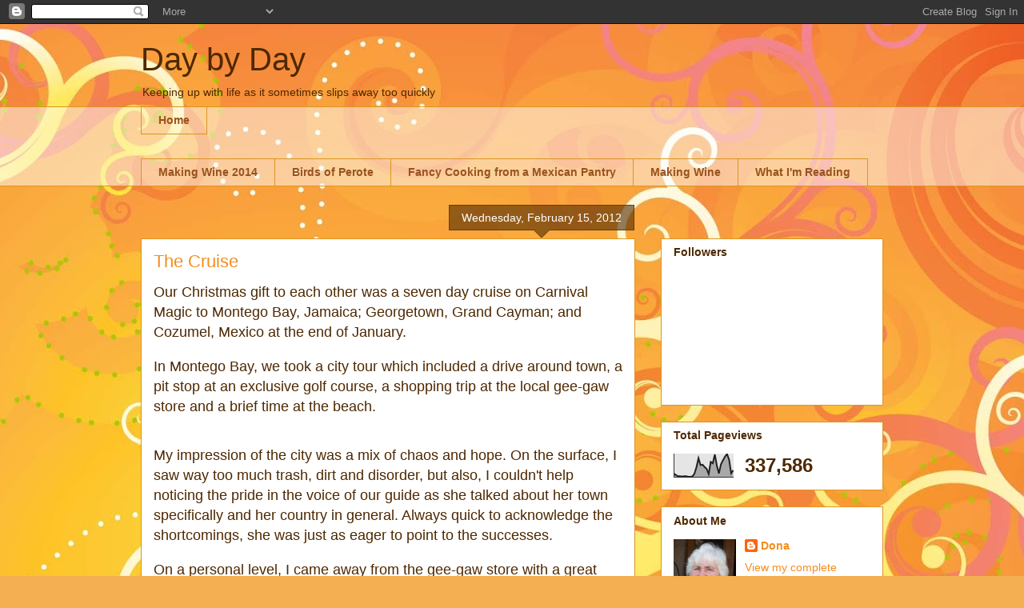

--- FILE ---
content_type: text/html; charset=UTF-8
request_url: http://www.donacalcote.com/b/stats?style=BLACK_TRANSPARENT&timeRange=ALL_TIME&token=APq4FmB_x1aI8org6PcWj0sw0zkEXx2O7SAM72IsjPszZatsAnn2CIsqQ1-RYxQhAISzTsnsw6diSAnsHwvFPQ3vBr07NzlDbQ
body_size: 258
content:
{"total":337586,"sparklineOptions":{"backgroundColor":{"fillOpacity":0.1,"fill":"#000000"},"series":[{"areaOpacity":0.3,"color":"#202020"}]},"sparklineData":[[0,15],[1,9],[2,4],[3,4],[4,3],[5,4],[6,4],[7,2],[8,2],[9,3],[10,15],[11,43],[12,82],[13,52],[14,54],[15,44],[16,36],[17,14],[18,66],[19,60],[20,98],[21,50],[22,16],[23,56],[24,73],[25,89],[26,100],[27,75],[28,17],[29,30]],"nextTickMs":105882}